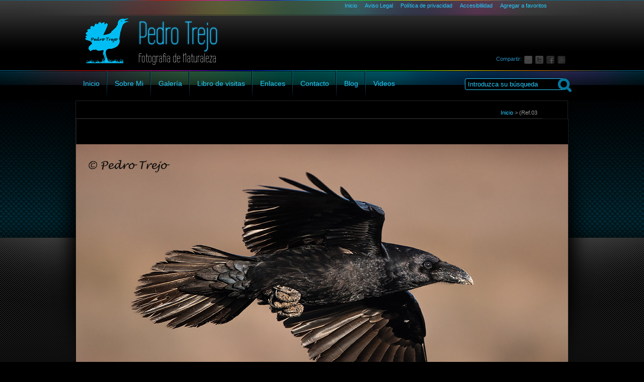

--- FILE ---
content_type: text/html; charset=UTF-8
request_url: http://pedrotrejo.es/index.php/(Ref.03_120
body_size: 5822
content:
<!DOCTYPE html PUBLIC "-//W3C//DTD XHTML 1.0 Transitional//EN" "http://www.w3.org/TR/xhtml1/DTD/xhtml1-transitional.dtd">
<html xmlns="http://www.w3.org/1999/xhtml" lang="es" xml:lang="es">
<head>
<meta http-equiv="Content-Type" content="text/html; charset=utf-8" />
<script type="text/javascript">document.cookie="anchoPantalla = "+screen.width+";";</script>
<meta content=" initial-scale=1.0; maximum-scale=1.0; user-scalable=0;" name="viewport"><meta name="Author" content="Proconsi Dynamiza" /><meta name="generator" content="W4LL 1.0" />
<meta name="robots" content="index,follow" />
<meta name="keywords" content="Pedro Trejo - Fotografía de naturaleza, fotógrafo, fotografía de aves, aves, colección de plumas, pedro manuel trejo ramos," /><meta name="description" content="Fotografia de Naturaleza - Fotógrafo Pedro Trejo." /><title>
Pedro Trejo. Fotografías : (Ref.03</title>
<script type="text/javascript">
	///
	/// Detectar si una Cookie existe
	///
	function Get_Cookie( name ) 
	{
		var start = document.cookie.indexOf( name + "=" );
		var len = start + name.length + 1;
		if( ( !start ) && ( name != document.cookie.substring( 0, name.length ) ) )
		{
			return null;
		}
		if ( start == -1 )
			return null;
		var end = document.cookie.indexOf( ";", len );
		if( end == -1 )
			end = document.cookie.length;
		return unescape( document.cookie.substring( len, end ) );
	}
	//
	// Detectar IE6
	var isMSIE = (
		window.external &&
		typeof window.XMLHttpRequest == "undefined"
	);
	<!-- var isMSIE = /*@cc_on!@*/false; -->
	if( isMSIE )
	{
		//
		// Detectar si la cookie de 'pasar por alto' está establecida
		if( Get_Cookie( "IE6" ) == null )
			document.URL = 'ie6_updater/index.php';
	}
</script><link href="/css/nivo-slider.css" rel="stylesheet" type="text/css" /><link href="/css/slider.css" rel="stylesheet" type="text/css" /><link href="/css/listas.css" rel="stylesheet" type="text/css" /><link href="/css/h.css" rel="stylesheet" type="text/css" /><link href="/css/formularios.css" rel="stylesheet" type="text/css" /><link href="/css/estilos.css" rel="stylesheet" type="text/css" /><link href="/css/textos.css" rel="stylesheet" type="text/css" /><link href="/css/responsive.css" rel="stylesheet" type="text/css" /><script src="/js/jquery-1.4.3.min.js" type="text/javascript"></script><script src="/js/jquery.nivo.slider.pack.js" type="text/javascript"></script><script src="/js/jquery.anchor.js" type="text/javascript"></script><script src="/js/tooltip.js" type="text/javascript"></script><script src="/js/cookies/cookies.js" type="text/javascript"></script><script src="/js/ajaxWEB.js" type="text/javascript"></script><script src="/js/tagsBuscador/tagsBuscador.js" type="text/javascript"></script><script src="/js/validarFormularios.js" type="text/javascript"></script><script src="/js/funciones.js" type="text/javascript"></script><!-- Js DatePicker ::: funcionalidad de cajas de fecha en formularios -->

<style type="text/css">
	a.dp-choose-date {
		float: left;
		width: 16px;
		height: 16px;
		padding: 0;
		margin: 3px 3px 0;
		display: block;
		text-indent: -2000px;
		overflow: hidden;
		background: url(/gifs/cal.gif) no-repeat;
	}
	a.dp-choose-date.dp-disabled {
		background-position: 0 -20px;
		cursor: default;
	}
	#calendar-me {
		margin: 20px;
	}
</style>

<!-- Js DatePicker ::: funcionalidad de cajas de fecha en formularios -->
<script src="/js/clearbox.js" type="text/javascript"></script></head>
<body>
<a name="arriba" id="arriba"></a>
<div id="pagina" class="pagina">
<div id="cont_header">
	<div id="shorts_up_cont">
		<ul class="shorts_up"><li class="shortsup_inicio"><a href="/index.php" title="Inicio" accesskey="1"> Inicio</a></li><li class="shortsup_avisolegal"><a href="http://pedrotrejo.es/index.php/Aviso_Legal_1" title="Aviso Legal"> Aviso Legal</a></li><li class="shortsup_politica"><a href="http://pedrotrejo.es/index.php/Politica_de_privacidad_1" title="Política de privacidad"> Política de privacidad</a></li><li class="shortsup_accesibilidad"><a href="http://pedrotrejo.es/index.php/Accesiblilidad_1" title="Accesiblilidad" accesskey="0"> Accesiblilidad</a></li><li class="shortsup_favoritos"><a href="index.php" title="Agregar esta web a la lista de favoritos de tu navegador" onclick="favoritos('Pedro Trejo. Fotografías');return false;"> Agregar a favoritos</a></li></ul>	</div>
	<div id="header">
			    <span id="lens"><img class="imglogo" alt="Pedro Trejo - Fotografia de Naturaleza" src="/imagenes/imagenes/7837647.png"></span>
	    <div id="nombre">
	      <h1>Pedro Trejo</h1>
	    </div>
	    <div id="frase">Fotografia de Naturaleza</div>
	    <div id="social">
	<!--     
    <a id="em" title="Compartir por Email" href="mailto:amigo@ejemplo.es?subject=Quizás esta foto te interese&amp;body=http://www.fotografos.pci/_originales/fotografos1/"><span>Compartir por e-Mail</span></a>
    <a id="tw" target="_blank" title="Compartir en Twitter" data-via="nombreusuario" data-url="http://www.fotografos.pci/_originales/fotografos1/" href="http://twitter.com/share?text=Disfrutando de esta imagen:"><span>Compartir en Twitter</span></a>
    <a id="fb" target="_blank" title="Compartir en Facebook" href="http://www.facebook.com/sharer.php?u=http://www.fotografos.pci/_originales/fotografos1/&amp;t=Página personal"><span>Compartir en Facebook</span></a>
    -->
	    	Compartir: <a id="goplus" href="https://plus.google.com/share?url=http://pedrotrejo.es/index.php/(Ref.03_120" title="Compartir en Google+" target="_blank"><span>Compartir en Google+</span></a><a id="fb" href="http://www.facebook.com/sharer.php?u=http://pedrotrejo.es/index.php/(Ref.03_120&amp;t=Página personal" title="Compartir en Facebook" target="_blank"><span>Compartir en Facebook</span></a><a id="tw" href="http://twitter.com/share?text=Disfrutando de esta web:" data-url="http://pedrotrejo.es/index.php/(Ref.03_120" data-via="nombreusuario" title="Compartir en Twitter" target="_blank"><span>Compartir en Twitter</span></a><a id="em" href="/compartir_mail.php" title="Compartir por email"><span>Email</span></a>	    </div>
    </div>	
</div><div id="center"><div id="contenedor"><div id="cont_menu" class="cont_menu"><script src="/js/buscador/buscadorWEB.js" type="text/javascript"></script><!-- Menú -->
<div id="menu" class="menu">
<span id="menu_responsive" class="hide anchorLink" rel="" onclick="$('#menu_int').css( 'height' , 'auto' ); $('#menu_responsive').css('display' , 'none' ); $('#cerrar_menu_responsive').css( 'display' , 'block' ); "></span><span id="cerrar_menu_responsive" class="anchorLink" rel="" onclick="$('#menu_int').css( 'height' , '0px' ); $('#menu_responsive').css('display' , 'block' ); $('#cerrar_menu_responsive').css( 'display' , 'none' );"></span><ul class="menu" id="menu_int"><li> <a href="/index.php"  title="Inicio" class="menu_1"><span>Inicio</span></a></li><li> <a href="http://pedrotrejo.es/index.php/Sobre_Mi"  title="Sobre Mi" class="menu_2"><span>Sobre Mi</span></a></li><li> <a href="http://pedrotrejo.es/index.php/Galeria_13"  title="Galería" class="menu_3"><span>Galería</span></a><div class="contenedor_submenu" id="contenedor_submenu"><!-- Fichero que escribe el listado de galerias, evitando recorrer bucles y fución recursiva que ralentizaban la carga de la web --><ul><li> <a titl="Ir a galería" href="http://www.pedrotrejo.es/index.php/AVES_(Zancudas)" >AVES (Zancudas)</a></li><li> <a titl="Ir a galería" href="http://www.pedrotrejo.es/index.php/AVES_(Rapaces)" >AVES (Rapaces)</a></li><li> <a titl="Ir a galería" href="http://www.pedrotrejo.es/index.php/AVES_(Marinas)" >AVES (Marinas)</a></li><li> <a titl="Ir a galería" href="http://www.pedrotrejo.es/index.php/AVES_(Paseriformes)" >AVES (Paseriformes)</a></li><li> <a titl="Ir a galería" href="http://www.pedrotrejo.es/index.php/AVES_(Piciformes)" >AVES (Piciformes)</a></li><li> <a titl="Ir a galería" href="http://www.pedrotrejo.es/index.php/AVES_(Limicolas)" >AVES (Limicolas)</a></li><li> <a titl="Ir a galería" href="http://www.pedrotrejo.es/index.php/AVES_(Acuaticas)" >AVES (Acuaticas)</a></li><li> <a titl="Ir a galería" href="http://www.pedrotrejo.es/index.php/AVES_(Palomas/Gallinaceas)" >AVES (Palomas/Gallinaceas)</a></li><li> <a titl="Ir a galería" href="http://www.pedrotrejo.es/index.php/AVES_(Corvidae)_2" >AVES (Corvidae)</a></li><li> <a titl="Ir a galería" href="http://www.pedrotrejo.es/index.php/MOMENTOS_IRREPETIBLES" >MOMENTOS IRREPETIBLES</a></li><li> <a titl="Ir a galería" href="http://www.pedrotrejo.es/index.php/TOP-20" >TOP-20</a></li><li> <a titl="Ir a galería" href="http://www.pedrotrejo.es/index.php/VUELOS" >VUELOS</a></li><li> <a titl="Ir a galería" href="http://www.pedrotrejo.es/index.php/REFLEJOS" >REFLEJOS</a></li><li> <a titl="Ir a galería" href="http://www.pedrotrejo.es/index.php/MAMIFEROS" >MAMIFEROS</a></li><li> <a titl="Ir a galería" href="http://www.pedrotrejo.es/index.php/FLORA" >FLORA</a></li><li> <a titl="Ir a galería" href="http://www.pedrotrejo.es/index.php/SESIONES_Fotograficas" >SESIONES Fotograficas</a></li><li> <a titl="Ir a galería" href="http://www.pedrotrejo.es/index.php/CONTRALUCES_3" >CONTRALUCES</a></li><li> <a titl="Ir a galería" href="http://www.pedrotrejo.es/index.php/IMAGENES_DEL_BLOG" >IMAGENES DEL BLOG</a></li><li> <a titl="Ir a galería" href="http://www.pedrotrejo.es/index.php/Ultimas_fotografias" >Ultimas fotografías</a></li></ul></div></li><li> <a href="http://pedrotrejo.es/index.php/Libro_de_visitas_2"  title="Libro de visitas" class="menu_4"><span>Libro de visitas</span></a></li><li> <a href="http://pedrotrejo.es/index.php/Enlaces_2"  title="Enlaces" class="menu_5"><span>Enlaces</span></a></li><li> <a href="http://pedrotrejo.es/index.php/Contacto_2"  title="Contacto" class="menu_6"><span>Contacto</span></a></li><li> <a href="http://pedrotrejo.es/index.php/Blog_1"  title="Blog" class="menu_7"><span>Blog</span></a></li><li> <a href="http://pedrotrejo.es/index.php/Videos_2"  title="Videos" class="menu_8"><span>Videos</span></a></li></ul><form id="formBuscador" name="formBuscador"  class="buscador_form" method="post" action="/Modulos/buscador/buscar.php"  onSubmit="return EnviarBusqueda()">
    <fieldset>
	<legend>Realice su búsqueda</legend>
		
		<label for="textoBusquedaWeb">Buscar en la web</label>
        <input name="textoBusquedaWeb" type="text" id="textoBusquedaWeb" class="caja_buscador" value="Introduzca su búsqueda" onclick="this.select()" />
        <input name="botonBuscar" type="submit" class="botonBuscar" id="botonBuscar" value="Buscar" />
    </fieldset>
</form>
</div></div><div id="cont_banner" class="cont_banner"><div id="cont_pagina" class="cont_pagina"><br /><div id="migas" class="migas migasProg"><a class="miga" title="Inicio" href="http://pedrotrejo.es">Inicio</a> <span class="separadorMigas"> > </span> (Ref.03</div><div class="pagina_interior" id="pagina_interior"><script src="/js/comentarios/envioComentarios.js" type="text/javascript"></script><a name="img"></a>
<div id="contfoto">
	<div id="fotoGrandeCentradaHorizontal">
		<img title="Cuervo (Corvus corax)" alt="Cuervo (Corvus corax)" src="../../imagenes/galeria/categoria221/size4\582244874.jpg" width="980" height="650">
	</div>
	<div id="navAnteriorSiguiente" class="nivo-directionNav"><a id="imgAnterior" href="http://pedrotrejo.es/index.php/(Ref.03-D)_Cuervo_3#img" title="(Ref.03-D) Cuervo" class="nivo-prevNav">Prev</a><a id="imgSiguiente" href="http://pedrotrejo.es/index.php/(Ref.03-F)_Cuervo_3#img" title="(Ref.03-F) Cuervo" class="nivo-nextNav">Next</a></div><div id="social2"><div id="navegador_foto"><a id="navegador_marco18" title="Ir a la imagen: (Ref.03" href="http://pedrotrejo.es/index.php/(Ref.03_104#img"><img width="80" height="80" alt="Descripción: A) Cuervo" src="/imagenes/galeria/categoria221/sizecrop/455474854.jpg"></a><a id="navegador_marco19" title="Ir a la imagen: (Ref.03" href="http://pedrotrejo.es/index.php/(Ref.03_106#img"><img width="80" height="80" alt="Descripción: B) Cuervo" src="/imagenes/galeria/categoria221/sizecrop/607696534.jpg"></a><a id="navegador_marco20" title="Ir a la imagen: (Ref.03" href="http://pedrotrejo.es/index.php/(Ref.03_107#img"><img width="80" height="80" alt="Descripción: C) Cuervo" src="/imagenes/galeria/categoria221/sizecrop/508850098.jpg"></a><a id="navegador_marco21" title="Ir a la imagen: (Ref.03" href="http://pedrotrejo.es/index.php/(Ref.03_119#img"><img width="80" height="80" alt="Descripción: D) Cuervo" src="/imagenes/galeria/categoria221/sizecrop/773803711.jpg"></a><a id="navegador_actual" title="Ir a la imagen: (Ref.03" href="http://pedrotrejo.es/index.php/(Ref.03_120#img"><img width="80" height="80" alt="Descripción: E) Cuervo" src="/imagenes/galeria/categoria221/sizecrop/582244874.jpg"></a><a id="navegador_marco23" title="Ir a la imagen: (Ref.03" href="http://pedrotrejo.es/index.php/(Ref.03_121#img"><img width="80" height="80" alt="Descripción: F) Cuervo" src="/imagenes/galeria/categoria221/sizecrop/945312501.jpg"></a><a id="navegador_marco24" title="Ir a la imagen: (Ref.03" href="http://pedrotrejo.es/index.php/(Ref.03_124#img"><img width="80" height="80" alt="Descripción: G) Cuervo" src="/imagenes/galeria/categoria221/sizecrop/723968506.jpg"></a><a id="navegador_marco25" title="Ir a la imagen: (Ref.03" href="http://pedrotrejo.es/index.php/(Ref.03_125#img"><img width="80" height="80" alt="Descripción: H) Cuervo" src="/imagenes/galeria/categoria221/sizecrop/351379395.jpg"></a><a id="navegador_marco26" title="Ir a la imagen: (Ref.03" href="http://pedrotrejo.es/index.php/(Ref.03_126#img"><img width="80" height="80" alt="Descripción: I) Cuervo" src="/imagenes/galeria/categoria221/sizecrop/2807618.jpg"></a></div></div>	
</div>
<br /><br />
<h3>(Ref.03-E) Cuervo</h3>
<p class="texto">
	<a rel="" class="anchorLink" href="#comentarios">0 Comentarios</a> - 
</p>
    <hr />    
    
<p class="texto_gris_peq">
	<strong>
		<a href="http://pedrotrejo.es/index.php/Galeria._(Ref.03-E)_Cuervo_1">&lt; Volver a la galería</a> &nbsp; | &nbsp;<a rel="" class="anchorLink" href="#comentarios2">Comentar la fotografía</a>
	</strong>
</p>
<hr />
<a id="comentarios" name="comentarios"></a>

<h4>Deja un comentario</h4>
<div id="deja_comentario">
	<a id="comentarios2" name="comentarios2"></a>
    <form action="/Modulos/comentarios/comentar.php" method="post" name="formComentar" class="formulario" id="formComentar">
        <fieldset>
          <input type="hidden" name="idElementoComentario" id="idElementoComentario" value="18651" />
          <input type="hidden" name="origenComentario" id="origenComentario" value="galeria" />
      	<input type="hidden" id="usuarioComentario" name="usuarioComentario" value="" />
      	<input type="hidden" id="urlArticulo" name="urlArticulo" value="http://pedrotrejo.es/index.php/(Ref.03_120" />
      	<label for="nombreComentario">Nombre y Apellidos *</label>
		<input name="nombreComentario" type="text" class="cajaTexto" id="nombreComentario" value="Introduzca su nombre y apellidos" onclick="this.select()" />
	
		<label for="emailComentario">Correo electrónico *</label>
		<input name="emailComentario" type="text" class="cajaTexto" id="emailComentario" value="Introduzca su correo electrónico" onclick="this.select()" />
	
		<label for="webComentario">Página web</label>
		<input name="webComentario" type="text" class="cajaTexto" id="webComentario" value="http://" onclick="this.select()" />
	
      	<label for="textoComentario">Comentario *</label>
           <textarea name="textoComentario" cols="45" rows="5" class="cajonTexto" id="textoComentario" onfocus="this.select()">Introduzca sus comentarios</textarea>
         <script type="text/javascript" src="/js/comentarios/comentarios.js"></script>
<img src="/Modulos/comentarios/captcha.php" class="imgCaptcha" width="159" height="50" alt="Captcha" />
<label class="labelCaptcha" id="labelCaptcha_5" for="captcha_5">Introduce los caracteres *</label>
<input name="captchaComentario" type="text" class="campoTextoCaptcha" id="captcha_5" value="Introduzca los caracteres" onclick="this.select();" />
<span class="txt_recargar_captchaComentarios">¿No puede leerla?</span> <span onclick="RecargarCaptchaComentarios();" class="recargar_captchaComentarios">Prueba con otra palabra</span>
         <div id="divs_formulario" class="divs_formulario">	<input type="checkbox" name="chkPorLey" class="checkLey" id="chkPorLey" />	<label for="chkPorLey" class="labelLey">He leído y acepto la <a href="http://pedrotrejo.es/index.php/Politica_de_privacidad_1" title="Política de privacidad">política de privacidad</a></label></div>
         <div class="camposObligatorios" id="camposObligatorios">Los campos señalados con * son obligatorios</div>
         <input type="button" id="botonEnviar" class="boton_eviar" value="Enviar comentario" name="Enviar" onclick="javaScript:EnviarComentario();" />
         </fieldset>
    </form>       
	<div style="display:none" id="mensajeComentario" name="mensajeComentario"></div>
</div>
<div id="div_arriba">
	<hr />
	<br />
	<span class="texto_gris_peq">
		<a rel="" class="anchorLink" href="#arriba">Volver arriba ˄</a>
	</span>
</div></div></div></div><div class="brillo_banner" id="brillo_banner"></div></div></div><div id="cont_footer">
	<div id="footer">
            <div id="copy" class="texto_gris_peq">
            	&copy; Pedro Trejo - 2026 - Todas las fotografías son propiedad de su autor<br />
            	Todos los derechos reservados - Lee la política de privacidad de este sitio web.<br />
            </div>
            					<div class="texto_gris_peq" id="dynamiza">Diseño y desarrollo: <a href="http://www.proconsidynamiza.es" target="_blank" title="Proconsi Dynamiza">Proconsi Dynamiza</a></div>
						<div id="accesibilidad">
				<div class="accesibilidad_datalles">
					<p class="texto_gris_peq">
						<strong>Sobre la accesibilidad</strong><br />
			            <span>	
			            	Sitio web creado con CSS & HTML válidos. • Accesibilidad AAA <br />(Validación automática)<br />			            	Lee nuestra sección sobre accesibilidad.<br />			                Descárgate los navegadores recomendados:
			            </span>
					</p>
					<ul class="iconos">
						<li class="icono">
							<a id="ie" href="http://www.microsoft.com/windows/internet-explorer/default.aspx" title="Internet Explorer 8" target="_blank" class="ie"><span class="oculto">Internet Explorer</span></a>
						</li>
						<li class="icono">
							<a id="firefox" href="http://www.mozilla-europe.org/es/firefox/" title="Firefox" target="_blank" class="ff"><span class="oculto">Firefox</span></a>
						</li>
						<li class="icono">
							<a id="chrome" href="http://www.google.com/chrome" title="Chrome" target="_blank" class="ch"><span class="oculto">Chrome</span></a>
						</li>
						<li class="icono">
							<a id="opera" href="http://www.opera.com" title="Opera" target="_blank" class="op"><span class="oculto">Opera</span></a>
						</li>	
						<li class="icono">
							<a id="safari" href="http://www.apple.com/es/safari" title="Safari" target="_blank" class="sf"><span class="oculto">Safari</span></a>
						</li>   
					</ul>
				</div>		
			</div>
            <div class="shorts_down" id="shorts_down">
<ul id="footer_ul" class="footer_ul"><li></li><li><a href="http://pedrotrejo.es/index.php/Sobre_Mi" title="Sobre Mi"><span>›› Sobre Mi</span></a></li><li><a href="http://pedrotrejo.es/index.php/Galeria_13" title="Galería"><span>›› Galería</span></a></li><li><a href="http://pedrotrejo.es/index.php/Libro_de_visitas_2" title="Libro de visitas"><span>›› Libro de visitas</span></a></li><li><a href="http://pedrotrejo.es/index.php/Enlaces_2" title="Enlaces"><span>›› Enlaces</span></a></li><li><a href="http://pedrotrejo.es/index.php/Contacto_2" title="Contacto"><span>›› Contacto</span></a></li><li><a href="http://pedrotrejo.es/index.php/Blog_1" title="Blog"><span>›› Blog</span></a></li><li><a href="http://pedrotrejo.es/index.php/Videos_2" title="Videos"><span>›› Videos</span></a></li></ul><ul class="footer_ul"><li class="shortsup_inicio"><a href="/index.php" title="Inicio" accesskey="1">›› Inicio</a></li><li class="shortsup_avisolegal"><a href="http://pedrotrejo.es/index.php/Aviso_Legal_1" title="Aviso Legal">›› Aviso Legal</a></li><li class="shortsup_politica"><a href="http://pedrotrejo.es/index.php/Politica_de_privacidad_1" title="Política de privacidad">›› Política de privacidad</a></li><li class="shortsup_accesibilidad"><a href="http://pedrotrejo.es/index.php/Accesiblilidad_1" title="Accesiblilidad" accesskey="0">›› Accesiblilidad</a></li><li class="shortsup_favoritos"><a href="index.php" title="Agregar esta web a la lista de favoritos de tu navegador" onclick="favoritos('Pedro Trejo. Fotografías');return false;">›› Agregar a favoritos</a></li></ul></div>	</div>
</div><script type="text/javascript">
  var _gaq = _gaq || [];
  _gaq.push(['_setAccount', 'UA-16510872-1']);
  _gaq.push(['_trackPageview']);
  (function() {
    var ga = document.createElement('script'); ga.type = 'text/javascript'; ga.async = true;
    ga.src = ('https:' == document.location.protocol ? 'https://ssl' : 'http://www') + '.google-analytics.com/ga.js';
    var s = document.getElementsByTagName('script')[0]; s.parentNode.insertBefore(ga, s);
  })();
</script>
</div>
</body>
<!-- FUENTES PLANTILLA 2 -->
<!--
<link type="text/css" rel="stylesheet" href="http://fonts.googleapis.com/css?family=Raleway:100">
<link type="text/css" rel="stylesheet" href="http://fonts.googleapis.com/css?family=Limelight">
-->
<!-- FUENTES PLANTILLA 1 -->
<link href='http://fonts.googleapis.com/css?family=Raleway:100' rel='stylesheet' type='text/css' />
<link href='http://fonts.googleapis.com/css?family=Syncopate' rel='stylesheet' type='text/css' />
<link href='http://fonts.googleapis.com/css?family=Wire+One' rel='stylesheet' type='text/css' />		
</html>


--- FILE ---
content_type: text/css
request_url: http://pedrotrejo.es/css/responsive.css
body_size: 10111
content:
@media screen and (max-width:740px){
	
	*{
		margin:0;  
		padding:0; 
		box-sizing:border-box;
		appearance:none;
		-webkit-appearance:none;
		-moz-appearance:none;
		-ms-appearance:none;
		-o-appearance:none;	
	}
	body {
		background-image:none;
		width:100%;
		overflow-x:hidden !important;
		margin:0 !important;
		padding:0;

	}
	h1 {
		width:100%;
		font-size:2.8em;
	}
	#pagina_interior h2{
		 margin-bottom: 10px;
		}
	#pagina_interior span br{
		display:none;
		}
	#pagina_interior img {
		float:left;
		margin: 0 0 16px;
		position: static;
		width:100% !important;
		height:auto !important;
	}
	.pagina{
		width:100% !important;
	}
	#lens {
		float: left;
		height:60px;
		margin-top:0;
		width:60px;
		background-color:#0CF;
	}
	.imglogo{
		width:100% !important;
		height:auto !important;
		margin:0;
	}
	#frase {
		margin-top:-5px;
		padding-left:10px;
		width:80%;
	}
	#nombre {
		margin-top:-7px;
		padding-left:10px;
		width:80%;
	}
	#header {
		width: 100%;
		height:112px;
		float:left;
		margin-left:0;
		margin-right:0 !important;
		padding: 26px 10px 10px;
		margin:0 !important;
	}
	#cont_header {
		background-image:none;
		height: auto;
		width: 100%;
	}
	.shorts_up {
		display:none;
	}
	#social {
		display:none;
	}

	#center {
		background-image: url("../img/fondo_banner_responsive.jpg");
		background-repeat: repeat;
	}		
	
/* menu responsive*/

	.anchorLink {
		margin-top:0;
	}
	#contenedor {
		background:none;
	}
	#menu {
		/*border-radius: 0;
		box-shadow: none;
		color: #000;
		float: left;
		font-family: "Redressed",sans-serif;
		font-size: 1.1em;
		height: 0;
		margin-top: -1px;
		overflow: hidden;
		text-align: center;
		text-decoration: none;
		transition: all 0.6s ease 0s;*/
		
		width: 100%;

		background-position: center top;
		background-repeat: no-repeat;
		background-color:transparent !important;
		float: left;
		height: auto;
	}
	#menu ul li ul {
		width:100%;
		height:auto;
		float:left;
		position: static;
		border:0;
		opacity:1;
		background:none;
		visibility:visible;
		box-shadow:none;
		margin-top:0;
	}
	#contenedor_submenu{
		display:none;
	}
	#menu ul li ul li {
		padding-bottom:10px;
		padding-top:10px;
	}
	#menu ul li ul li a {
		background-image: none;
		border:0;
		font-size: 0.7em;
		margin-top: 0 !important;
		padding-bottom: 5px;
		padding-top: 5px;
		padding-left:30px;
		width:100%;
	}
	#activo{
		background:none !important;
		border:0;
		}
	#cont_menu {
		height:auto;
	}

	#menu_responsive {
		margin-top:1px;
		display: block;
		padding: 20px;
		text-decoration: none;
		background:rgba(0,0,0,0.5) url(../img/iconos/Menu.svg) no-repeat scroll 14px 14px / auto 33px  !important;
		float: left;
		height: 60px;
		width: 100%;
	}
	#cerrar_menu_responsive{
		background:rgba(0,0,0,0.5) url(../img/iconos/Menu_cerrar.svg) no-repeat scroll 14px 14px / auto 33px  !important;
		color: #fff;
		display: none;
		float: left;
		font-size: 1.5em;
		height:60px;
		padding: 20px;
		text-decoration: none;
		width:100%;
		
	}
	.hide{
		display:none;
	}
	
	#menu ul {
		 background-color: rgba(0, 0, 0, 0.5);
		float: left;
		height: 0;
		list-style-type: none;
		margin:0;
		overflow: hidden;
		width: 100%;
		text-indent:20px;
	}
	
	#menu ul li {
		background-image: url("../img/brillo_foto2.png");
		background-size:200%;
  		background-position: left top;
    	background-repeat: no-repeat;
		float:left;
		border:none;
		float: left;
		width:100%;
	}
	#menu ul li a {
		background-image:none;
		float: left;
		padding: 17px 15px 23px;
		text-decoration: none;
   		width: 100%;
	}
		
		
	#formBuscador {
		height: auto;
		margin-left: 20px;
		margin-top: 4px;
		position: absolute;
		right: 10px;
		top:154px;
		width:
	}
	#botonBuscar {
		background-position: 10px top;
		background-size:32px;
		position: absolute;
		top:0;
		width:46px;
		height:32px;
	}
	.row_buscador {
		width:100%;
	}
	.caja_buscador {
		height: 32px;
		width: 186px;
	}
	/*contenido paginas*/
	#banner{
		display:none;
	}
	#cont_pagina{
		width:100%;
		}
	#migas {
		width:100%;
		padding-bottom: 20px;
	}
	.pagina_interior {
		width:100%;
		padding: 10px 10px 20px;
		border:0;	
	}
	.pagina_interior span {
		font-size:1em !important;
	}
	.pagina_interior p{
		font-size:1em !important;
	}
	#pagina_interior iframe{
		width:100% !important;
		height:400px;
		}
	.row_galeria {
		width:100%;
	}
	.bordeinferior {
    margin-bottom: 20px;
	}
	.galeria_item {
		margin: 5px 7px 25px 7px;
		min-height: 320px;
		width:47%;
	}
	.galeria_item_peq {
		min-height:0;
	}
	.texto_gris_peq {
		margin-top: 20px;
	}
	.row_comentarios {
		height: auto;
   		width: 100% !important;
	}
	#paginador {
		height: 33px;
		width: 100%;
	}
	#paginador a, #paginador span {
	padding: 8px 13px !important;
	}
	/*formulario*/
	#centro_int_contacto{
		float: left;
		height: auto !important;
		width: 100% !important;
		}
	.formulario {
    	width:100% !important;
		height:auto;
		float:left;
		}
	#grupo_form1, #grupo_form2, #grupo_form3, #grupo_form4, #grupo_form5, #divs_formulario{
		width:100% !important;
		height:auto;
		float:left;	
		}
	#grupo_form5 img{
		clear: both;
		float: left;
		margin-top: 30px;
		height: auto !important;
		width: 200px !important;
		margin-bottom:10px;
	}
	
	#formulario1 fieldset {
		width:100% !important;
		height:auto;
		float:left;
		}
	.formulario label {
		margin-right:0;
	}
	#camposObligatorios {
		margin-right:0;
	}
	.cajaTexto {
		width: 100% !important;			
		clear: both;		
		margin-right:0 !important;
		padding:10px;
		width: 100% !important;
	}
	.cajonTexto {
		clear:none;
		height: 100px;
		margin-right:0;
		width:100% !important;
	}
	#cont_pagina {
		text-align:inherit;
	}
	
	.recargar_captcha {
		line-height: 3.6em;
		margin-left: -100px;
   		margin-top: -11px;
	}
	.txt_recargar_captcha {
		margin-left: -201px;
	}	
	.campoTextoCaptcha {
		padding:10px;
	}
	.formulario span{
		font-size:0.7em !important;
	}
		
	.divs_formulario label{
		font-size: 0.65em;
		width: 275px;
	}
	.checkLey {
		margin-right: 5px;
	}
	.boton_eviar {
		width: 200px;
		margin-top:20px;
	}
	
	
	
	#brillo_banner {
		margin-top:0;
		float:left;
		height: 0;
    	margin-bottom: 61px;
	}
	#cont_modulos {
		float:left;
		margin-top:-33px;
		padding-left:10px;
		padding-right:10px;
	}
	#redes {
		margin-top: -90px;
		margin-right:0;
	}
	#redes a {
		opacity: 1;
	}
	#modulos {
		background-image:none;
		width:100%;
		height:auto;
		float:left;
	}
	.modulo1, .modulo2, .modulo3 {
		background-image: none;
		float: left;
		padding-bottom: 35px;
		padding-left: 0;
		width: 100%;
	}
	.modulo1 h2, .modulo2 h2, .modulo3 h2 {
		 background-image: url("../img/fondo_modulos_responsive.png");
		background-position: center top;
		background-repeat: no-repeat;
		background-size: 100% 53px;
		height: 65px;
		width: 100% 53px;
		font-size: 2.4em;
		padding-top: 4px;
	}
	.sombra_modulo {
		background-image:none;
		width:100%;
		margin-top:6px;
	}
	.modulo_negro {
		background-color:#000;
		background-image:none;
		border:none;
		font-size:1em;
		padding: 15px 15px 5px;
		width:100%;
		height:auto;
	}
	#modulo_negro img {
		height: auto;
		margin-left:0;
		margin-top:0;
		padding-bottom: 58px;
		width:100%;
	}
	.contImgGaleria {
		height: 100px !important;
   		 width: 130px !important;
	}
	#row_galeria .galeria_item_peq a img {
		width: auto !important;
	}
	.acceder {
		float: right;
		width:100%;
	}
	.modulo_negro_enlace {
		width: 100%;
	}
	.thumbs {
		background-size:100%;
		margin-left:0;
		margin-top: 5px;
		min-height:none;
		padding-left:0;
		padding-top: 20px;
		width:100%;
	}
	.thumbs a img {
		background-color: #000;
		border: 1px solid #1a1a1a !important;
		height:20%;
		margin-bottom: 13px;
		margin-right:2%;
		margin-left:2%;
		padding:1px;
		transition: all 0.1s ease-in 0s;
		width:20%;
	}

	#thumbs br{
		display:none !important;
	}
	/*blog*/
	.pagina_interior_entradaBlog {
		padding: 30px 10px 50px;
		width: 100%;
		font-family: Arial, Helvetica, sans-serif;
	}
	#cpEntradaBlogCompleta img , .pagina_interior_entradaBlog img {
		margin: 0 !important;
		width:100% !important;
		height:auto !important;
	}
	.pagina_interior_entradaBlog iframe {
		padding: 30px 10px 50px;
		width: 100%;
		height:500px;
	}
	#div_arriba {
		width:100%;
	}
			
	
/*footer*/
	#cont_footer {
		background-size: 200% 1px;
		float: left;
		height:auto;
		width: 100%;
	}
	#footer {
		padding:20px;
		float:left;
		width:100%;
		height:auto;
	}
	#copy{
		margin-top:20px;
		width:100%;
		height:auto;
	}
	#dynamiza {
		margin-top:20px;
		text-align:left;
		width:100%;
	}
	#accesibilidad {
		display:none;
	}
	#shorts_down{
		width:100%;
		height:auto;
		float:left;
		padding:0;
	}
	.footer_ul {
		width:50%;
	}
	#footer_ul {
		margin-bottom:30px;

	}
	.footer_ul li:first-child{
		display:none;}
	.footer_ul li {
		width:100%;
		padding-top:5px;
		padding-bottom:5px;
	}
	.footer_ul li a {
		width:100%;
	}
	.footer_ul li a:hover {
		width:100%;
	}
	
	
	
	#CB_All{
		display:none;
	}
	
	
	
}
@media only screen and (max-width:540px){
	.thumbs a img {
		height:30%;
		width:30%;
		margin-right:1%;
		margin-left:1%;
	}
	.galeria_item {
		width:100%;
	}
	#pagina_interior iframe{
		height:300px;
		}
	.pagina_interior_entradaBlog iframe {
		height:350px;
	}
}
@media only screen and (max-width:400px){
	#pagina_interior iframe{
		height:200px;
	}
	.pagina_interior_entradaBlog iframe {
		height:250px;
	}
	

}

@media only screen and (max-width:310px){
		#lens {
			display:none;
		}
		#frase {
		width:100%;
		}
		#nombre {
			width:100%;
		}
}

--- FILE ---
content_type: application/x-javascript
request_url: http://pedrotrejo.es/js/tagsBuscador/tagsBuscador.js
body_size: 9701
content:

function CallBackEditarTags(xmlhttp)
{if(xmlhttp.readyState==4&&xmlhttp.status==200)
{document.getElementById(m_idDiv).innerHTML=xmlhttp.responseText;}}
function CallBackShowSugerencias(xmlhttp)
{if(xmlhttp.readyState==4&&xmlhttp.status==200)
{document.getElementById('cuerpocentral').innerHTML=xmlhttp.responseText;}}
function DetectarCaracteresEspeciales(oEvento)
{var iAscii;iAscii=getKeyCode(oEvento);if(iAscii==9||iAscii==13||iAscii==27||iAscii==37||iAscii==38||iAscii==39||iAscii==40||iAscii==46)
{if(iAscii==9||iAscii==27)
{document.getElementById('listaSugerencias').style.visibility="hidden";return true;}
if(iAscii==13)
{SeleccionarSugerencia(GetSugerenciaSeleccionada(),true)
return true;}
if(iAscii==38)
{var sugerenciaSeleccionada=GetSugerenciaSeleccionada();var listaSugerencias=document.getElementById("listaSugerencias");var nSugerencias=listaSugerencias.getElementsByTagName("li").length;if(sugerenciaSeleccionada<=1)
sugerenciaSeleccionada=nSugerencias;else sugerenciaSeleccionada-=1;if(nSugerencias>0)
ResaltarSugerencia(sugerenciaSeleccionada,true);return true;}
if(iAscii==40)
{var sugerenciaSeleccionada=GetSugerenciaSeleccionada();var listaSugerencias=document.getElementById("listaSugerencias");var nSugerencias=listaSugerencias.getElementsByTagName("li").length;if(sugerenciaSeleccionada==nSugerencias)
sugerenciaSeleccionada=1;else sugerenciaSeleccionada+=1;if(nSugerencias>0)
ResaltarSugerencia(sugerenciaSeleccionada,true);return true;}}
return true;}
function VerListaSugerencias(oEvento)
{var cIdOrigen='';try
{cIdOrigen=document.getElementById('idOrigen').value;}
catch(err)
{cIdOrigen='';}
var iAscii;iAscii=getKeyCode(oEvento);if(iAscii==9||iAscii==13||iAscii==27||iAscii==37||iAscii==38||iAscii==39||iAscii==40)
return true;var cTexto=document.getElementById("textoSugerencias").value;var nPosCursor=getPosicionCursor("textoSugerencias");var nPosInicioTag=(cTexto.substr(0,nPosCursor)).lastIndexOf(",");if(nPosInicioTag>-1)
nPosInicioTag+=1;else
nPosInicioTag=0;var nPosFinTag=cTexto.indexOf(",",nPosCursor);if(nPosFinTag==-1)
nPosFinTag=cTexto.length;var cTag=cTexto.substring(nPosInicioTag,nPosFinTag);var cParameters='tag='+cTag;cParameters+='&modulo='+cIdOrigen;AjaxRequest('../Modulos/tagsBuscador/listaSugerencias.php',cParameters,CallBackVerListaSugerencias,false);return true;}
function CallBackVerListaSugerencias(xmlhttp)
{if(xmlhttp.readyState==4&&xmlhttp.status==200)
{if(xmlhttp.responseText!="")
{document.getElementById('listaSugerencias').style.visibility="visible";document.getElementById('listaSugerencias').innerHTML=xmlhttp.responseText;}
else
{document.getElementById('listaSugerencias').style.visibility="hidden";document.getElementById('listaSugerencias').innerHTML='';}}}
function GetSugerenciaSeleccionada()
{var listaSugerencias=document.getElementById("listaSugerencias");var nSugerencias=listaSugerencias.getElementsByTagName("li").length;for(nI=1;nI<=nSugerencias;nI++)
{var sugerencia=document.getElementById("sugerencia"+nI);if(sugerencia)
{if(sugerencia.className=="sugerenciaSeleccionada")
return nI;}}
return 0;}
function getKeyCode(e)
{if(window.event)
return window.event.keyCode;else if(e)
{if(e.which==0)
return e.keyCode;else return e.which;}
else return null;}
function ActualizarTags()
{AniadirTags();BorrarTagsRepetidos();}
function ActualizarTagsGRABAR()
{AniadirTags();BorrarTagsRepetidos();GrabarTags();}
function AniadirTags()
{var oTags=document.getElementById("textoSugerencias").value.split(",");var oTablaTags=document.getElementById("tablaTags").tBodies[0];if(oTags.length>0)
{for(nI in oTags)
{if(oTags[nI]!="")
{var oFila=document.createElement("TR");oTablaTags.appendChild(oFila);var oColumna=document.createElement("TH");oColumna.innerHTML=oTags[nI];oFila.appendChild(oColumna);oColumna=document.createElement("TD");oColumna.innerHTML="<a style='cursor:pointer' onclick='BorrarTag(\""+oTags[nI]+"\");'>Eliminar</a>";oFila.appendChild(oColumna);}}
document.getElementById("grabarTags").disabled=false;}
document.getElementById("textoSugerencias").value="";}
function BorrarTag(cTag)
{var oTablaTags=document.getElementById("tablaTags").tBodies[0];;var oTags=oTablaTags.getElementsByTagName("tr");if(oTags.length>0)
{for(nI in oTags)
{if(nI>0)
{var oColumnas=oTags[nI].getElementsByTagName("th");if(oColumnas[0].innerHTML==cTag)
{oTablaTags.removeChild(oTags[nI]);document.getElementById("grabarTags").disabled=false;return;}}}}}
function BorrarTagGRABAR(cTag)
{var oTablaTags=document.getElementById("tablaTags").tBodies[0];;var oTags=oTablaTags.getElementsByTagName("tr");if(oTags.length>0)
{for(nI in oTags)
{if(nI>0)
{var oColumnas=oTags[nI].getElementsByTagName("th");if(oColumnas[0].innerHTML==cTag)
{oTablaTags.removeChild(oTags[nI]);document.getElementById("grabarTags").disabled=false;GrabarTags();return;}}}}}
function BorrarTagsRepetidos()
{var oTablaTags=document.getElementById("tablaTags").tBodies[0];var oFilasTags=oTablaTags.getElementsByTagName("tr");var oTags=new Array();if(oFilasTags.length>0)
{for(nI in oFilasTags)
{if(nI>0)
{var oColumnas=oFilasTags[nI].getElementsByTagName("th");oTags.push(oColumnas[0].innerHTML);}}}
oTags.sort();var cTagAnterior=String.fromCharCode(255);for(nJ in oTags)
{if(oTags[nJ]==cTagAnterior)
BorrarTag(oTags[nJ]);cTagAnterior=oTags[nJ];}}
function GrabarTags(idDiv,idFicha)
{m_idDiv=idDiv;var nIdFicha='';if(document.getElementById('idFicha').value=='-1'||document.getElementById('idFicha').value=='')
nIdFicha=idFicha;else
nIdFicha=document.getElementById('idFicha').value;var nIdOrigen=document.getElementById('idOrigen').value;GrabarTagsId(nIdOrigen,nIdFicha);}
function GrabarTagsId(nIdOrigen,nIdFicha)
{var cTags="";var oTablaTags=document.getElementById("tablaTags").tBodies[0];var oFilasTags=oTablaTags.getElementsByTagName("tr");if(oFilasTags.length>1)
{for(nI in oFilasTags)
{if(nI>0)
{if(oFilasTags[nI])
{var oColumnas=oFilasTags[nI].getElementsByTagName("th");cTags+=oColumnas[0].innerHTML+",";}}}}
if(oFilasTags.length>1)
cTags=cTags.substr(0,cTags.length-1);var cParameters='idOrigen='+nIdOrigen;cParameters+='&idFicha='+nIdFicha;cParameters+='&tags='+cTags;AjaxRequest('../Modulos/tagsBuscador/actualizarTags.php',cParameters,CallBackGrabarTags,false);}
function CallBackGrabarTags(xmlhttp)
{if(xmlhttp.readyState==4&&xmlhttp.status==200)
{if(xmlhttp.responseText.substr(0,2)=='OK')
{var nIdOrigen=document.getElementById('idOrigen').value;var nIdFicha=document.getElementById('idFicha').value;}
else
alert('Error actualizando tags: '+xmlhttp.responseText);}}
function ResaltarSugerencia(idSugerencia,lSeleccionar)
{document.getElementById('listaSugerencias').style.visibility="visible";for(nI=1;nI<=10;nI++)
{var sugerencia=document.getElementById('sugerencia'+nI);if(sugerencia)
{if(nI==idSugerencia)
{sugerencia.className="sugerenciaSeleccionada";}
else
{sugerencia.className="";}}}
nPosCursorTextoSugerencias=getPosicionCursor("textoSugerencias");if(lSeleccionar)
SeleccionarSugerencia(idSugerencia,false);}
function SeleccionarSugerencia(idSugerencia,lConfirmar)
{var cTagsAnteriores,cTagsSiguientes,cTag;var cTexto=document.getElementById("textoSugerencias").value;var cTexto=document.getElementById("textoSugerencias").value;var nPosCursor=nPosCursorTextoSugerencias;var nPosInicioTag=(cTexto.substr(0,nPosCursor)).lastIndexOf(",");if(nPosInicioTag>-1)
{nPosInicioTag+=1;cTagsAnteriores=cTexto.substr(0,nPosInicioTag);}
else
{nPosInicioTag=0;cTagsAnteriores="";}
var nPosFinTag=cTexto.indexOf(",",nPosCursor);if(nPosFinTag==-1)
{nPosFinTag=cTexto.length;cTagsSiguientes="";}
else cTagsSiguientes=cTexto.substr(nPosFinTag);var cTextoSugerencia=document.getElementById("sugerencia"+idSugerencia).innerHTML;var nPosSpan=(cTextoSugerencia.toLowerCase()).indexOf("<span");if(nPosSpan!=-1)
{var nPosInicioResaltado=cTextoSugerencia.indexOf(">",nPosSpan);var nPosFinResaltado=(cTextoSugerencia.toLowerCase()).indexOf("</span>");cTag=cTextoSugerencia.substr(0,nPosSpan)+
cTextoSugerencia.substring(nPosInicioResaltado+1,nPosFinResaltado)+
cTextoSugerencia.substr(nPosFinResaltado+7);}
else
{cTag=cTextoSugerencia;}
document.getElementById("textoSugerencias").value=cTagsAnteriores+cTag+cTagsSiguientes;setPosicionCursor("textoSugerencias",(cTagsAnteriores+cTag).length)
if(lConfirmar)
{if(document.getElementById("textoSugerencias").value.substr(document.getElementById("textoSugerencias").value.length-1)!=",")
document.getElementById("textoSugerencias").value+=",";setPosicionCursor("textoSugerencias",document.getElementById("textoSugerencias").value.length)
document.getElementById('listaSugerencias').style.visibility="hidden";document.getElementById('listaSugerencias').innerHTML='';}}
function getPosicionCursor(idElemento)
{var oControl=document.getElementById(idElemento);var nPosSel=0;if(typeof document.selection!='undefined'&&document.selection)
{oControl.focus();var oSel=document.selection.createRange();oSel.moveStart('character',-oControl.value.length);nPosSel=oSel.text.length;}
else if(typeof oControl.selectionStart!='undefined')
{nPosSel=oControl.selectionStart;}
return(nPosSel);}
function setPosicionCursor(idElemento,nPosicion)
{var oControl=document.getElementById(idElemento);if(oControl.createTextRange)
{var range=oControl.createTextRange();range.collapse(true);range.moveEnd('character',nPosicion);range.moveStart('character',nPosicion);range.select();}
else if(oControl.setSelectionRange)
{oControl.focus();oControl.setSelectionRange(nPosicion,nPosicion);}}
document.onclick=function(e)
{e=e||event
var target=e.target||e.srcElement
var elemento=document.getElementById('listaSugerencias');if(elemento)
{do
{if(elemento==target)
{return;}
target=target.parentNode;}
while(target)
{elemento.style.visibility='hidden';}}}

--- FILE ---
content_type: application/x-javascript
request_url: http://pedrotrejo.es/js/clearbox/config/default/cb_config.js
body_size: 5738
content:
/*
// 	ClearBox Config File (JavaScript)
*/

var

// CB layout:

	CB_WindowColor='#fff',				// color of the CB window (note: you have to change the rounded-corner PNGs too!), transparent is also working
	CB_MinWidth=120,				// minimum (only at images) or initial width of CB window
	CB_MinHeight=120,				// initial heigth of CB window
	CB_WinPadd=15,					// padding of the CB window from sides of the browser 
	CB_RoundPix=12,					// change this setting only if you are generating new PNGs for rounded corners
	CB_ImgBorder=0,					// border size around the picture in CB window
	CB_ImgBorderColor='#ddd',			// border color around the picture in CB window
	CB_Padd=4,					// padding around inside the CB window

	CB_BodyMarginLeft=0,				//
	CB_BodyMarginRight=0,				// if you set margin to <body>,
	CB_BodyMarginTop=0,				// please change these settings!
	CB_BodyMarginBottom=0,				//

	CB_ShowThumbnails='auto',			// it tells CB how to show the thumbnails ('auto', 'always' or 'off') thumbnails are only in picture-mode!
	CB_ThumbsBGColor='#000',			// color of the thumbnail layer
	CB_ThumbsBGOpacity=.35,				// opacity of the thumbnail layer
	CB_ActThumbOpacity=.65,				// thumbnail opacity of the current viewed image

	CB_SlideShowBarColor='#fff',			// color of the slideshow bar
	CB_SlideShowBarOpacity=.5,			// opacity of the slideshow bar
	CB_SlideShowBarPadd=17,				// padding of the slideshow bar (left and right)
	CB_SlideShowBarTop=2,				// position of the slideshow bar from the top of the picture

	CB_SimpleDesign='on',				// if it's 'on', CB doesn't show the frame but only the content - really nice ;)

	CB_CloseBtnTop=-10,				// vertical position of the close button in picture mode
	CB_CloseBtnRight=-14,				// horizontal position of the close button in picture mode
	CB_CloseBtn2Top=-20,				// vertical position of the close button in content mode
	CB_CloseBtn2Right=-30,				// horizontal position of the close button in content mode

	CB_OSD='on',					// turns on OSD

// CB font, text and navigation (at the bottom of CB window) settings:

	CB_FontT='Verdana',				//
	CB_FontSizeT=12,				// these variables are referring to the title or caption line
	CB_FontColorT='#777',				// 
	CB_FontWeightT='normal',			//

	CB_FontC='arial',				//
	CB_FontSizeC=11,				// these variables are referring to
	CB_FontColorC='#aaa',				// comment lines under the title
	CB_FontWeightC='normal',			//
	CB_TextAlignC='justify',			//
      	CB_TxtHMax=42,					// maximum height of the comment box in pixels

	CB_FontG='arial',				//
	CB_FontSizeG=11,				// these variables are referring to the gallery name
	CB_FontColorG='#999',				//
	CB_FontWeightG='normal',			//

	CB_TextH=35,					// default height of the text area under the content in CB window (adding a comment will modify this setting), if you change the font sizes, you maybe have to change this setting
	CB_PadT=10,					// space in pixels between the content and the title or caption line

	CB_ShowURL='off',				// it shows the url of the content if no title or caption is given
	CB_ItemNum='on',				// it shows the ordinal number of the content in galleries
	CB_ItemNumBracket='()',				// whatever you want ;)

	CB_ShowGalName='on',				// it shows gallery name
	CB_TextNav='on',				// it shows previous and next navigation
	CB_NavTextImgPrvNxt='on',			// it shows previous and next buttons instead of text
	CB_ShowDL='on',					// it shows download controls
	CB_NavTextImgDL='on',				// it shows download buttons instead of text

	CB_ImgRotation='on',				// it shows the image rotation controls
	CB_NavTextImgRot='on',				// it shows the image rotation buttons instead of text

// Settings of the document-hiding layer:

	CB_HideColor='#000',				// color of the layer
	CB_HideOpacity=.85,				// opacity (0 is invisible, 1 is 100% color) of the layer
	CB_HideOpacitySpeed=400,			// speed of fading
	CB_CloseOnH='off',				// CB will close, if you click on background

// CB animation settings:

	CB_Animation='double',				// 'double', 'normal', 'off', 'grow' or 'warp' (high cpu usage)
	CB_ImgOpacitySpeed=600,				// speed of content fading (in ms)
	CB_TextOpacitySpeed=350,			// speed of text fading under the picture (in ms)
	CB_AnimSpeed=400,				// speed of the resizing animation of CB window (in ms)
	CB_ImgTextFade='on',				// turns on or off the fading of content and text
	CB_FlashHide='off',				// it hides flash animations on the page before CB starts
	CB_SelectsHide='on',				// it hides select boxes on the page before CB starts
	CB_SlShowTime=5,				// default speed of the slideshow (in sec)
	CB_Preload='on',				// preload neighbour pictures in galleries

// Images using by CB settings:

	CB_PictureStart='start.png',			//
	CB_PicturePause='pause.png',			//
	CB_PictureClose='close.png',			// filenames of some images using by clearbox
	CB_PictureNext='next.png',			// (there are other images specified in clearbox.css!)
	CB_PicturePrev='prev.png',			//

// CB professional settings:

	CB_PicDir=CB_ScriptDir+'/config/'+CB_Config+'/pic',	// CHANGE ONLY IF YOU CHANGED THE DEFAULT DIRECTORY-STRUCTURE OF CB!

	CB_AllowedToRun='on',					// if 'off', CB won't start (you can change this variable without reload!)
	CB_AllowExtFunctLoad='off',				// if 'on', CB will run a function named CB_ExternalFunctionLoad(); every time after a new content has loaded (useful for audit, etc)
	CB_AllowExtFunctPageLoad='off',				// if 'on', CB will run a function named CB_ExternalFunctionPageLoad(); after your page has fully loaded
	CB_AllowExtFunctCBClose='on'				// if 'on', CB will run a function named CB_ExternalFunctionCBClose(); after CB window has closed

;

--- FILE ---
content_type: application/x-javascript
request_url: http://pedrotrejo.es/js/validarFormularios.js
body_size: 6500
content:

var cNameForm='';var colorErrorEnForm='#FA8072';var lEnviandoFormulario=false;function ValorContenido(elemento,etiqueta)
{if(elemento.value=='')
elemento.value='Introduzca '+etiqueta;}
function TestValorPorDefecto(cValor)
{var cNoValido='INTRODUZCA';if(cValor.substring(0,10).toUpperCase()==cNoValido)
return true;return false;}
function TestValorPorDefectoOVacio(cValor)
{var cNoValido='INTRODUZCA';if(cValor==''||cValor.substring(0,10).toUpperCase()==cNoValido)
return true;return false;}
function VaciaValorPorDefecto(cIdItem)
{var cValor=document.getElementById(cIdItem).value;if(TestValorPorDefecto(cValor))
document.getElementById(cIdItem).value='';}
function checkEmail(cEmail)
{var filter=/^([a-zA-Z0-9_.-])+@(([a-zA-Z0-9-])+.)+([a-zA-Z0-9]{2,4})+$/;if(!filter.test(cEmail))
return false;return true;}
function checkRadio(radio_group)
{for(var ctr=0;ctr<radio_group.length;ctr++)
{if(radio_group[ctr].checked)
return true;}
return false;}
function getRadioButtonSelectedValue(ctrl)
{for(i=0;i<ctrl.length;i++)
if(ctrl[i].checked)return ctrl[i].value;}
function checkNIF(cNif,cTipo)
{if(!cNif)
return false;var letras='TRWAGMYFPDXBNJZSQVHLCKE';if(cNif.length!=9)
return false;else if(cTipo=='NIF')
{cLetra=cNif.substr(8,1);cLetra=cLetra.toUpperCase();cDni=cNif.substr(0,8);cDni=cDni.toUpperCase();cDni-=parseInt(cDni/23)*23;if(letras.charAt(cDni)!=cLetra)
return false;else
return true;}
else if(cTipo=='NIE')
{cLetra1=cNif.substr(0,1);cLetra1=cLetra1.toUpperCase();cLetra2=cNif.substr(8,1);cLetra2=cLetra2.toUpperCase();if(cLetra1!="X"&&cLetra1!="Y")
return false;cDni=cNif.substr(1,7);if(cLetra1=="Y")
cDni="1"+cDni;cDni=cDni.toUpperCase();cDni-=parseInt(cDni/23)*23;if(letras.charAt(cDni)!=cLetra2)
return false;else
return true;}}
function limpiaFondo(elemento)
{elemento.style.backgroundColor='#FFFFFF';}
function TestearDatos(nameForm)
{cNameForm=nameForm;if(lEnviandoFormulario)
return false;var formulario=eval('document.'+nameForm);lExisteCaptcha=false;for(i=0;i<formulario.elements.length;i++)
{if(formulario.elements[i]!='[object HTMLFieldSetElement]'&&formulario.elements[i].type!='submit'&&formulario.elements[i].type!='button'&&formulario.elements[i].type!='reset'&&formulario.elements[i].type!='hidden'&&formulario.elements[i].name!='chkPorLey'&&formulario.elements[i].name!='Nombre'&&formulario.elements[i].name!='Email')
{var orden=formulario.elements[i].name.split('_');orden=orden[1];var nombreLabel='contenidolabel_'+orden;var valorLabel=eval('document.'+nameForm+'.'+nombreLabel+'.value');var obligatorio=(valorLabel.indexOf('*')!=-1)?true:false;var valor=formulario.elements[i].value;if((formulario.elements[i].type=="checkbox"&&formulario.elements[i].checked==false&&obligatorio)||(formulario.elements[i].type=="text"&&(valor.replace(/^\s*|\s*$/g,'')==''||TestValorPorDefecto(valor))&&obligatorio)||(formulario.elements[i].type=="textarea"&&(valor.replace(/^\s*|\s*$/g,'')==''||TestValorPorDefecto(valor))&&obligatorio))
{alert('Por favor, rellene los campos obligatorios');if(formulario.elements[i].type=="checkbox")
{document.getElementById('chk_'+orden).style.backgroundColor=colorErrorEnForm;document.getElementById('chk_'+orden).focus();}
else if(formulario.elements[i].name.indexOf("captcha")>=0)
{document.getElementById('captcha_'+orden).style.backgroundColor=colorErrorEnForm;document.getElementById('captcha_'+orden).focus();}
else
{document.getElementById('elemento_'+orden).style.backgroundColor=colorErrorEnForm;document.getElementById('elemento_'+orden).focus();}
return false;}
else if(formulario.elements[i].name=='captcha_'+orden)
{lExisteCaptcha=true;}
else if(formulario.elements[i].type=="file"&&(valor.replace(/^\s*|\s*$/g,'')==''||TestValorPorDefecto(valor))&&obligatorio)
{alert('Por favor, adjunte los archivos obligatorios');document.getElementById('elementoFile_'+orden).style.backgroundColor=colorErrorEnForm;document.getElementById('elementoFile_'+orden).focus();return false;}
else if(formulario.elements[i].type=="radio"&&checkRadio(eval('document.'+nameForm+'.'+formulario.elements[i].name))==false&&obligatorio)
{alert('Por favor, rellene los campos obligatorios');document.getElementById('label_'+orden).style.backgroundColor=colorErrorEnForm;document.getElementById('label_'+orden).focus();}
if(formulario.elements[i].type=="text"&&formulario.elements[i].name.indexOf('email_')==0)
{var mailOK=checkEmail(formulario.elements[i].value);if(mailOK==false)
{alert('Campo e-mail incorrecto. Por favor, revíselo.');document.getElementById('email_'+orden).style.backgroundColor=colorErrorEnForm;document.getElementById('email_'+orden).focus();return false;}}}
else if(formulario.elements[i].name=='chkPorLey'&&formulario.elements[i].checked==false)
{alert('Para enviar el formulario es necesario aceptar la política de privacidad');document.getElementById('chkPorLey').focus();return false;}
else if((formulario.elements[i].name=='Nombre'||formulario.elements[i].name=='Email')&&(formulario.elements[i].value.replace(/^\s*|\s*$/g,'')==''||TestValorPorDefecto(formulario.elements[i].value)))
{alert('Por favor, rellene los campos obligatorios');document.getElementById(formulario.elements[i].name).focus();return false;}
else if(formulario.elements[i].name=='Email'&&checkEmail(formulario.elements[i].value)==false)
{alert('Campo e-mail incorrecto. Por favor, revíselo.');document.getElementById('Email').focus();return false;}}
for(i=0;i<formulario.elements.length;i++)
{if(formulario.elements[i]!='[object HTMLFieldSetElement]'&&formulario.elements[i].type!='submit'&&formulario.elements[i].type!='reset'&&formulario.elements[i].type!='hidden'&&formulario.elements[i].name!='chkPorLey'&&formulario.elements[i].name!='Nombre'&&formulario.elements[i].name!='Email'&&formulario.elements[i].type!='button'&&formulario.elements[i].type!="radio")
{VaciaValorPorDefecto(formulario.elements[i].name);}}
if(lExisteCaptcha)
{cParametros="captcha="+document.getElementById('captcha_'+orden).value;AjaxRequest('../Modulos/captcha/testCaptcha.php',cParametros,CallBackComprobacionCaptcha);}
else
{lEnviandoFormulario=true;return lEnviandoFormulario;}}
function CallBackComprobacionCaptcha(xmlhttp)
{if(xmlhttp.readyState==4&&xmlhttp.status==200)
{if(xmlhttp.responseText.substr(0,2)=='OK')
{lEnviandoFormulario=true;document.getElementById(cNameForm).submit();}
else
{lEnviandoFormulario=false;alert('Error en captcha');}}}
function RecargarCaptcha()
{$(".contCaptcha img").attr("src","../Modulos/contactos/captcha.php?tiempo="+new Date().getTime());}